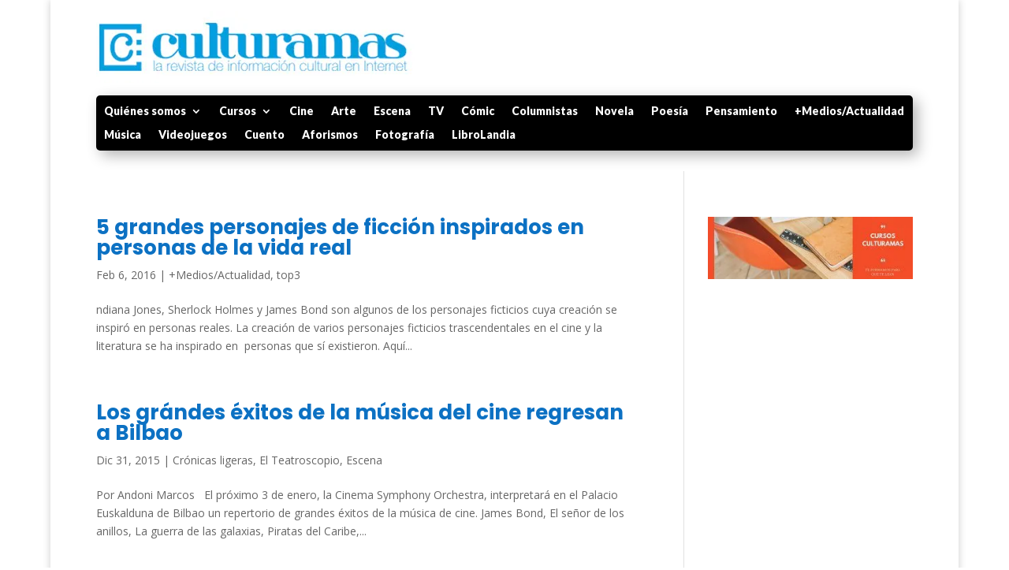

--- FILE ---
content_type: text/html; charset=utf-8
request_url: https://www.google.com/recaptcha/api2/aframe
body_size: 271
content:
<!DOCTYPE HTML><html><head><meta http-equiv="content-type" content="text/html; charset=UTF-8"></head><body><script nonce="7XAISYmMG3WMvjKwV2naxQ">/** Anti-fraud and anti-abuse applications only. See google.com/recaptcha */ try{var clients={'sodar':'https://pagead2.googlesyndication.com/pagead/sodar?'};window.addEventListener("message",function(a){try{if(a.source===window.parent){var b=JSON.parse(a.data);var c=clients[b['id']];if(c){var d=document.createElement('img');d.src=c+b['params']+'&rc='+(localStorage.getItem("rc::a")?sessionStorage.getItem("rc::b"):"");window.document.body.appendChild(d);sessionStorage.setItem("rc::e",parseInt(sessionStorage.getItem("rc::e")||0)+1);localStorage.setItem("rc::h",'1769241375540');}}}catch(b){}});window.parent.postMessage("_grecaptcha_ready", "*");}catch(b){}</script></body></html>